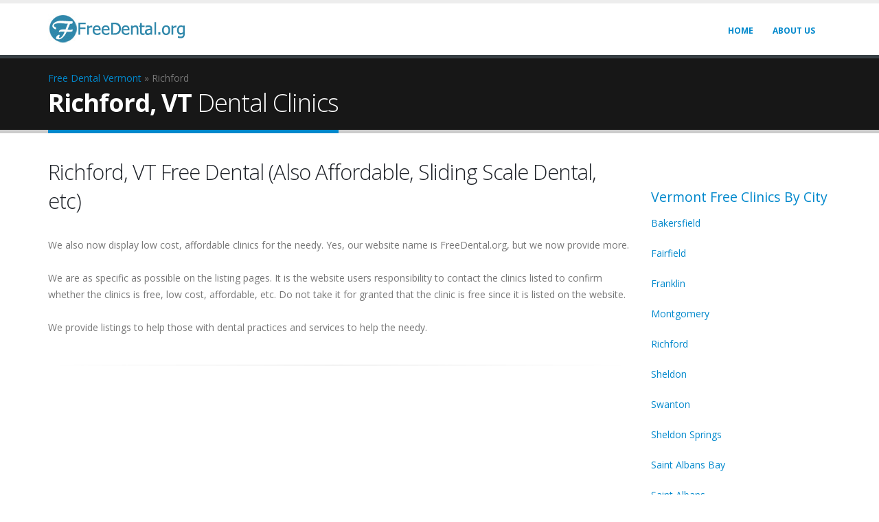

--- FILE ---
content_type: text/html; charset=UTF-8
request_url: https://www.freedental.org/ci/vt-richford
body_size: 5643
content:
<!DOCTYPE html>
<html>
	<head>

		<!-- Basic -->
		<meta charset="utf-8">
		<meta http-equiv="X-UA-Compatible" content="IE=edge">	

		<title>Top Free Richford, VT Dental Clinics</title>	

		<meta name="keywords" content="Richford VT Free Dental Clinics" />
		<meta name="description" content="We provide local community,free and/or low cost free dental clinics we have located in Richford, VT.">

		<!-- Favicon -->
		<link rel="shortcut icon" href="https://www.freedental.org/templates/porto/img/favicon.ico" type="image/x-icon" />
		<link rel="apple-touch-icon" href="https://www.freedental.org/templates/porto/img/apple-touch-icon.png">

		<!-- Mobile Metas -->
		<meta name="viewport" content="width=device-width, minimum-scale=1.0, maximum-scale=1.0, user-scalable=no">

		<!-- Web Fonts  -->
		<link href="https://fonts.googleapis.com/css?family=Open+Sans:300,400,600,700,800%7CShadows+Into+Light" rel="stylesheet" type="text/css">

		<!-- Vendor CSS -->

        <link rel="stylesheet" href="https://maxcdn.bootstrapcdn.com/bootstrap/3.3.6/css/bootstrap.min.css" integrity="sha384-1q8mTJOASx8j1Au+a5WDVnPi2lkFfwwEAa8hDDdjZlpLegxhjVME1fgjWPGmkzs7" crossorigin="anonymous">
        		<link rel="stylesheet" href="https://www.freedental.org/templates/porto/vendor/bootstrap/css/bootstrap-social.css">

		<link rel="stylesheet" href="https://www.freedental.org/templates/porto/vendor/font-awesome/css/font-awesome.min.css">
		<link rel="stylesheet" href="https://www.freedental.org/templates/porto/vendor/simple-line-icons/css/simple-line-icons.min.css">
		<link rel="stylesheet" href="https://www.freedental.org/templates/porto/vendor/owl.carousel/assets/owl.carousel.min.css">
		<link rel="stylesheet" href="https://www.freedental.org/templates/porto/vendor/owl.carousel/assets/owl.theme.default.min.css">
		<link rel="stylesheet" href="https://www.freedental.org/templates/porto/vendor/magnific-popup/magnific-popup.min.css">

		<!-- Theme CSS -->
		<link rel="stylesheet" href="https://www.freedental.org/templates/porto/css/theme.css">
		<link rel="stylesheet" href="https://www.freedental.org/templates/porto/css/theme-elements.css">
		<link rel="stylesheet" href="https://www.freedental.org/templates/porto/css/theme-blog.css">
		<link rel="stylesheet" href="https://www.freedental.org/templates/porto/css/theme-shop-custom.css">
		<link rel="stylesheet" href="https://www.freedental.org/templates/porto/css/theme-animate.css">


		<!-- Current Page CSS -->
		<link rel="stylesheet" href="https://www.freedental.org/templates/porto/vendor/rs-plugin/css/settings.css" media="screen">
		<link rel="stylesheet" href="https://www.freedental.org/templates/porto/vendor/rs-plugin/css/layers.css" media="screen">
		<link rel="stylesheet" href="https://www.freedental.org/templates/porto/vendor/rs-plugin/css/navigation.css" media="screen">
		<link rel="stylesheet" href="https://www.freedental.org/templates/porto/vendor/circle-flip-slideshow/css/component.css" media="screen">

		<!-- Skin CSS -->
		<link rel="stylesheet" href="https://www.freedental.org/templates/porto/css/skins/default.css">
		<script src="https://www.freedental.org/templates/porto/master/style-switcher/style.switcher.localstorage.js"></script>

		<!-- Theme Custom CSS -->
		<link rel="stylesheet" href="https://www.freedental.org/templates/porto/css/custom.css">

		<!-- Head Libs -->
		<script src="https://www.freedental.org/templates/porto/vendor/modernizr/modernizr.min.js"></script>

        <link rel="stylesheet" href="https://www.freedental.org/templates/porto/js/bootstrap-rating/css/star-rating-custom.css" type="text/css" />
        
        <meta name="google-site-verification" content="W80rljMVoQeaU5oi5WPpdxdYRCWCz42w_4S2wBnaBDA" />
        
        <script async src="//pagead2.googlesyndication.com/pagead/js/adsbygoogle.js"></script>
<script>
     (adsbygoogle = window.adsbygoogle || []).push({
          google_ad_client: "ca-pub-2985566993569762",
          enable_page_level_ads: true
     });
</script>
	</head>
	<body data-spy="scroll" data-target="#sidebar" data-offset="120">
		<div class="body">


			<header id="header" data-plugin-options='{ "stickyEnabled": true, "stickyEnableOnBoxed": true, "stickyEnableOnMobile": true, "stickyStartAt": 57, "stickySetTop": "-32px", "stickyChangeLogo": true}'>
				<div class="header-body">
					<div class="header-container container">
						<div class="header-row">
							<div class="header-column">
								<div class="header-logo">
									<a href="https://www.freedental.org">
										<img alt="Porto" width="200" height="57" data-sticky-width="150" data-sticky-height="43" data-sticky-top="22" src="https://www.freedental.org/images/logo.gif">
									</a>
								</div>
							</div>
							<div class="header-column">
								
								<div class="header-row">
									<div class="header-nav" data-sticky-top="13">
										<button class="btn header-btn-collapse-nav" data-toggle="collapse" data-target=".header-nav-main">
											<i class="fa fa-bars"></i>
										</button>
										<ul class="header-social-icons social-icons hidden-xs">
											<!--<li class="social-icons-facebook"><a href="https://www.facebook.com/makesomecashnow" target="_blank" title="Facebook"><i class="fa fa-facebook"></i></a></li>-->
											<!-- <li class="social-icons-twitter"><a href="http://www.twitter.com/" target="_blank" title="Twitter"><i class="fa fa-twitter"></i></a></li>
											<li class="social-icons-linkedin"><a href="http://www.linkedin.com/" target="_blank" title="Linkedin"><i class="fa fa-linkedin"></i></a></li> -->
										</ul>
										<div class="header-nav-main header-nav-main-effect-1 header-nav-main-sub-effect-1 collapse">
											<nav>
												<ul class="nav nav-pills" id="mainNav">
                                                	<li>
														<a href="https://www.freedental.org">
															Home
														</a>                                                    
                                                    </li>
                                                	
                                                    <li>
														<a href="https://www.freedental.org/ar/about">
															About Us
														</a>                                                    
                                                    </li>
                                                  
                                                    
							                        
												</ul>
											</nav>
										</div>
									</div>
								</div>
							</div>
						</div>
					</div>
				</div>
			</header>



<div role="main" class="main">
    <section class="page-header">
        <div class="container">
            <div class="row">
                <div class="col-md-12">
                    <ul class="breadcrumb">
                        <li><a href="https://www.freedental.org">Free Dental</a></li>
                        <a href="https://www.freedental.org/sta/vermont"  title="Vermont">Vermont</a> &raquo; Richford
                    </ul>
                </div>
            </div>
            <div class="row">
                <div class="col-md-12">
                    <h1><strong>Richford, VT</strong> Dental Clinics</h1>
                </div>
            </div>
        </div>
    </section>

    <div class="container">
        <div class="row">
            <div class="col-md-9">
                <div class="container-fluid" style="padding: 0px;">
                    <div class="row">
                        <div class="col-xs-12">
                            <h2>Richford, VT Free Dental (Also Affordable, Sliding Scale Dental, etc)</h2>

                           
                            <p>
                                We also now display low cost, affordable clinics for the needy. Yes, our website name is FreeDental.org, but we now provide more.<br /><br />
                                We are as specific as possible on the listing pages. It is the website users responsibility to contact the clinics listed to confirm whether the clinics is free, low cost, affordable, etc. Do not take it for granted that the clinic is free since it is listed on the website. <br /><br />We provide listings to help those with dental practices and services to help the needy.
                            </p>


                        </div>
                    </div>

                    <div class="row">
                        <div class="col-xs-12">
                            <hr />
<script async src="//pagead2.googlesyndication.com/pagead/js/adsbygoogle.js"></script>
<!-- fdentalorgresponsive -->
<ins class="adsbygoogle"
     style="display:block"
     data-ad-client="ca-pub-2985566993569762"
     data-ad-slot="5706124667"
     data-ad-format="auto"></ins>
<script>
(adsbygoogle = window.adsbygoogle || []).push({});
</script><br />
<hr />
<br />
                            
                        </div>
                    </div>

                    <div class="row">
                        <div class="col-xs-12">
                            <div class="listings">
			<div class="">
			<h3 style="margin-bottom: 5px;">
				<a href="https://www.freedental.org/li/richford-hc" title="Richford HC, Inc.">
					Richford HC, Inc.
				</a>
			</h3>

			                              
					                            
                            <div class="listing_thumb nailthumb-container rectangular-thumb pull-right">
                                <a href="https://www.freedental.org/li/richford-hc" title=""><img src="https://www.freedental.org/gallery/1085_richford-hc_gpn.jpg" alt="Richford HC, Inc."  /></a>
                            </div>
                                  
			
            
            
            
            <address class="listingaddress">
                     					<a href="https://www.freedental.org/li/richford-hc" rel="nofollow" style="color:inherit;">Richford, VT Dental Clinic</a>
									<div class="street">44 Main Street</div>					<div class="cityState">Richford, VT 05476</div>
					
					<div class="phone">(802) 255-5500</div>
                    
                     <p><a href="https://www.freedental.org/li/richford-hc">Read Full Details</a></p>
				</address>
            
            
            
	<div class="clearfix"></div>
			<hr style="margin: 20px 0 30px 0;"/>
		</div>
	</div>






<hr />
<br />

                                                            <h3 style="margin-bottom: 10px; margin-top: 60px;">More Dental Clinics in the area.</h3>
                                <p style="margin-bottom: 60px;">Due to the small number of listings in Richford we have listed some area listings below.</p>

                                <div class="listings">
			<div class="">
			<h3 style="margin-bottom: 5px;">
				<a href="https://www.freedental.org/li/family-health-network-of-central-new-york" title="Family Health Network of Central New York, Inc.">
					Family Health Network of Central New York, Inc.
				</a>
			</h3>

			



			
            
            
            
              
            <address class="listingaddress">
                     					<a href="https://www.freedental.org/li/family-health-network-of-central-new-york" rel="nofollow" style="color:inherit;">Cortland, NY Dental Clinic</a>
														<div class="cityState">Cortland, NY 13045</div>
					
					<div class="phone"></div>
                    <div><strong>Nearby Dental Clinic: 13.91 miles away from Richford</strong></div>                     <p><a href="https://www.freedental.org/li/family-health-network-of-central-new-york">Read Full Details</a></p>
				</address>
            
            
            
            
            
            
            <div class="clearfix"></div>
			<hr style="margin: 20px 0 30px 0;"/>
		</div>
			<div class="">
			<h3 style="margin-bottom: 5px;">
				<a href="https://www.freedental.org/li/ny-groton-ave-dental-office" title="Groton Ave Dental Office">
					Groton Ave Dental Office
				</a>
			</h3>

			 
                
					                            <div class="listing_thumb nailthumb-container rectangular-thumb pull-right">
                                <a href="https://www.freedental.org/li/ny-groton-ave-dental-office" title=""><img src="https://www.freedental.org/gallery/1350__yxl.jpg" alt="Groton Ave Dental Office"  /></a>
                            </div>
                                  



			
            
            
            
              
            <address class="listingaddress">
                     					<a href="https://www.freedental.org/li/ny-groton-ave-dental-office" rel="nofollow" style="color:inherit;">Cortland, NY Dental Clinic</a>
									<div class="street">24 Groton Ave.</div>					<div class="cityState">Cortland, NY 13045</div>
					
					<div class="phone">607-344-0052</div>
                    <div><strong>Nearby Dental Clinic: 14.66 miles away from Richford</strong></div>                     <p><a href="https://www.freedental.org/li/ny-groton-ave-dental-office">Read Full Details</a></p>
				</address>
            
            
            
            
            
            
            <div class="clearfix"></div>
			<hr style="margin: 20px 0 30px 0;"/>
		</div>
	</div>


                                                    </div>
                    </div>
                </div>
            </div>
            <div class="col-md-3"><br /><br />
                <aside class="sidebar">
    <a name="city_list"></a>
            <h4 class="heading-primary">Vermont Free Clinics By City</h4>
                    <a href="https://www.freedental.org/ci/vt-bakersfield" alt="Bakersfield Free Dental" title="Bakersfield Free Dental">Bakersfield</a> <br /><br />
                    <a href="https://www.freedental.org/ci/vt-fairfield" alt="Fairfield Free Dental" title="Fairfield Free Dental">Fairfield</a> <br /><br />
                    <a href="https://www.freedental.org/ci/vt-franklin" alt="Franklin Free Dental" title="Franklin Free Dental">Franklin</a> <br /><br />
                    <a href="https://www.freedental.org/ci/vt-montgomery" alt="Montgomery Free Dental" title="Montgomery Free Dental">Montgomery</a> <br /><br />
                    <a href="https://www.freedental.org/ci/vt-richford" alt="Richford Free Dental" title="Richford Free Dental">Richford</a> <br /><br />
                    <a href="https://www.freedental.org/ci/vt-sheldon" alt="Sheldon Free Dental" title="Sheldon Free Dental">Sheldon</a> <br /><br />
                    <a href="https://www.freedental.org/ci/vt-swanton" alt="Swanton Free Dental" title="Swanton Free Dental">Swanton</a> <br /><br />
                    <a href="https://www.freedental.org/ci/vt-sheldon_springs" alt="Sheldon Springs Free Dental" title="Sheldon Springs Free Dental">Sheldon Springs</a> <br /><br />
                    <a href="https://www.freedental.org/ci/vt-saint_albans_bay" alt="Saint Albans Bay Free Dental" title="Saint Albans Bay Free Dental">Saint Albans Bay</a> <br /><br />
                    <a href="https://www.freedental.org/ci/vt-saint_albans" alt="Saint Albans Free Dental" title="Saint Albans Free Dental">Saint Albans</a> <br /><br />
                    <a href="https://www.freedental.org/ci/vt-east_berkshire" alt="East Berkshire Free Dental" title="East Berkshire Free Dental">East Berkshire</a> <br /><br />
                    <a href="https://www.freedental.org/ci/vt-east_fairfield" alt="East Fairfield Free Dental" title="East Fairfield Free Dental">East Fairfield</a> <br /><br />
                    <a href="https://www.freedental.org/ci/vt-enosburg_falls" alt="Enosburg Falls Free Dental" title="Enosburg Falls Free Dental">Enosburg Falls</a> <br /><br />
                    <a href="https://www.freedental.org/ci/vt-montgomery_center" alt="Montgomery Center Free Dental" title="Montgomery Center Free Dental">Montgomery Center</a> <br /><br />
                    <a href="https://www.freedental.org/ci/vt-highgate_springs" alt="Highgate Springs Free Dental" title="Highgate Springs Free Dental">Highgate Springs</a> <br /><br />
                    <a href="https://www.freedental.org/ci/vt-highgate_center" alt="Highgate Center Free Dental" title="Highgate Center Free Dental">Highgate Center</a> <br /><br />
                <hr/>
    



</aside>
            </div>
        </div>
    </div>
</div>


	<footer id="footer">
		<div class="footer-copyright">
			<div class="container">
				<div class="row">
					<div class="col-md-4">
						<a href="index.html" class="logo">
							<img alt="FreeDental.org" class="img-responsive" src="https://www.freedental.org/images/logo.gif">
						</a>
					</div>
					<div class="col-md-4 center">
						<p>&copy; Copyright 2015 - 2026. All Rights Reserved.</p>
					</div>
					<div class="col-md-4">
						<nav id="sub-menu">
							<ul>
								<li><a href="https://www.freedental.org/ar/about">Contact</a></li>
							</ul>
						</nav>
					</div>
				</div>
			</div>
		</div>
	
    
	<script>
      (function(i,s,o,g,r,a,m){i['GoogleAnalyticsObject']=r;i[r]=i[r]||function(){
      (i[r].q=i[r].q||[]).push(arguments)},i[r].l=1*new Date();a=s.createElement(o),
      m=s.getElementsByTagName(o)[0];a.async=1;a.src=g;m.parentNode.insertBefore(a,m)
      })(window,document,'script','https://www.google-analytics.com/analytics.js','ga');
    
      ga('create', 'UA-20175266-11', 'auto');
      ga('send', 'pageview');
    
    </script>

    
    </footer>



<!-- Vendor -->
<script src="https://www.freedental.org/templates/porto/vendor/jquery/jquery.min.js"></script>
<script src="https://www.freedental.org/templates/porto/vendor/jquery.appear/jquery.appear.min.js"></script>
<script src="https://www.freedental.org/templates/porto/vendor/jquery.easing/jquery.easing.min.js"></script>
<script src="https://www.freedental.org/templates/porto/vendor/jquery-cookie/jquery-cookie.min.js"></script>

<script src="https://maxcdn.bootstrapcdn.com/bootstrap/3.3.6/js/bootstrap.min.js" integrity="sha384-0mSbJDEHialfmuBBQP6A4Qrprq5OVfW37PRR3j5ELqxss1yVqOtnepnHVP9aJ7xS" crossorigin="anonymous"></script>
<script src="https://www.freedental.org/templates/porto/vendor/common/common.min.js"></script>
<script src="https://www.freedental.org/templates/porto/vendor/jquery.validation/jquery.validation.min.js"></script>
<script src="https://www.freedental.org/templates/porto/vendor/jquery.stellar/jquery.stellar.min.js"></script>
<script src="https://www.freedental.org/templates/porto/vendor/jquery.easy-pie-chart/jquery.easy-pie-chart.min.js"></script>
<script src="https://www.freedental.org/templates/porto/vendor/jquery.gmap/jquery.gmap.min.js"></script>
<script src="https://www.freedental.org/templates/porto/vendor/jquery.lazyload/jquery.lazyload.min.js"></script>
<script src="https://www.freedental.org/templates/porto/vendor/isotope/jquery.isotope.min.js"></script>
<script src="https://www.freedental.org/templates/porto/vendor/owl.carousel/owl.carousel.min.js"></script>
<script src="https://www.freedental.org/templates/porto/vendor/magnific-popup/jquery.magnific-popup.min.js"></script>
<script src="https://www.freedental.org/templates/porto/vendor/vide/vide.min.js"></script>

<!-- Theme Base, Components and Settings -->
<script src="https://www.freedental.org/templates/porto/js/theme.js"></script>

<!-- Current Page Vendor and Views -->
<script src="https://www.freedental.org/templates/porto/vendor/rs-plugin/js/jquery.themepunch.tools.min.js"></script>
<script src="https://www.freedental.org/templates/porto/vendor/rs-plugin/js/jquery.themepunch.revolution.min.js"></script>
<script src="https://www.freedental.org/templates/porto/vendor/circle-flip-slideshow/js/jquery.flipshow.min.js"></script>
<script src="https://www.freedental.org/templates/porto/js/views/view.home.js"></script>

<!-- Theme Custom -->
<script src="https://www.freedental.org/templates/porto/js/custom.js"></script>

<!-- Theme Initialization Files -->
<script src="https://www.freedental.org/templates/porto/js/theme.init.js"></script>



<script>

	$("#member_add_form").submit(function(e) {

		$('#validation').html('');
		var url = "https://www.freedental.org/member_add.php"; // the script where you handle the form input.

		$.ajax({
			type: "POST",
			url: url,
			data: $("#member_add_form").serialize(), // serializes the form's elements.
			success: function(data)
			{
				var obj = jQuery.parseJSON(data);
				if(obj.success == 0){
					//recaptcha_signup					grecaptcha.reset(recaptcha_signup);
					var validation_warnings = obj.validation_warnings + '';
					var validation_warning = validation_warnings.split(',');
					var validations = '';
					$.each(validation_warning, function( k,v ) {
						$('.recaptchasubmitted').prop("disabled", true);
						$('#recaptcha_signup').show();
						validations = '<div class="alert alert-danger" role="alert" >'+v+'</div>';
						$('#validation').append(validations);
					});
					grecaptcha.reset(recaptcha_signup);
				}else if(obj.success == 1){
					$('#signup-form').modal('toggle');
					$('#confirm-form').modal('show');
					$('#ushi_fname').val(obj.member_data.fname);
					$('#ushi_lname').val(obj.member_data.lname);
					$('#ushi_address').val(obj.member_data.address);
					$('#ushi_city').val(obj.member_data.city);
					$('#ushi_state').val(obj.member_data.state);
					$('#ushi_zipcode').val(obj.member_data.zip);
					$('#ushi_phone').val(obj.member_data.phone);
				}
			}
		});

		e.preventDefault(); // avoid to execute the actual submit of the form.
	});

	$('#signup-zipcode').bind('change blur keyup', function( event ) {
		var xTriggered = $(this).val().length;
		var zipcode = $(this).val();

		if(xTriggered == 5){
			var googleUrl = "http://maps.googleapis.com/maps/api/geocode/json?address="+zipcode+"&sensor=true";
			$.getJSON( googleUrl, function( data ) {
				//	var formatted_address = data.results[0].formatted_address;
				var formatted_address = data.results[0].formatted_address.split(",");
				var city = formatted_address[0];
				var state_raw = formatted_address[1];
				var state = $.trim(state_raw.replace(zipcode, ""));
				$('#user_state').val( state );
				$('#user_city').val( city );
			});
		}
	});

	$( "#newsletterForm" ).submit(function( event ) {
		event.preventDefault();
		var data = $(this).serialize();
		$.ajax( {
			type: "POST",
			url: '/lead_add.php',
			data: data,
			success: function( response ) {
				var obj = jQuery.parseJSON(response);
				if(obj.success){
					$('#newsletterSuccess').show();
					$('#newsletterForm').hide();
				}
			}
		});
	});


$("#comment_submit").submit(function(e) {

    e.preventDefault(); // avoid to execute the actual submit of the form.

    var form = $(this);
    var url = form.attr('action');

    $.ajax({
           type: "POST",
           url: url,
           data: form.serialize(), // serializes the form's elements.
           success: function(data)
           {
               alert(data); // show response from the php script.
			   
			   if(data.success==0){
				   
				   $.each(data.validation_warnings, function(i, item) {
						console.log(item);
					});​
				   
					
			   }
           }
         });


});




</script>
        


<script src="https://www.freedental.org/templates/porto/js/jquery.nailthumb.1.1.js" type="text/javascript" ></script>
<script type="application/javascript">
    $('.nailthumb-container').nailthumb({ width:200,height:120 });

    var currentIndex = 0,
            items = $('.listing'),
            itemAmt = items.length,
            browserWidth = $(window).width();

    var adPos = Math.ceil(Math.random() * (itemAmt -1));

    if(browserWidth > 479){
        items.show();
        $("#googlead").appendTo("#ad_"+adPos);
    }else{
        cycleItems();
    }

    function cycleItems() {
        var item = $('.listing').eq(currentIndex);
        items.hide();
        $("img", item).hide();
        $("#googlead").appendTo("#ad_"+currentIndex);
        item.css('display','inline-block');
        setTimeout( function(){
            $("img", item).show();
        },1000);
    }

    $('.next').click(function() {
        currentIndex += 1;
        if (currentIndex > itemAmt - 1) {
            currentIndex = 0;
        }
        cycleItems();
        //$.getJSON( "/stat_listicle.php",{ lcount: itemAmt, direction: "n" });
        $("body, html").animate({
            scrollTop: $('.listings').parent().offset().top
        }, 600);
    });

    $('.prev').click(function() {
        currentIndex -= 1;
        if (currentIndex < 0) {
            currentIndex = itemAmt - 1;
        }
        //$.getJSON( "/stat_listicle.php",{ lcount: itemAmt, direction: "p" });
        cycleItems();
        $("body, html").animate({
            scrollTop: $('.listings').parent().offset().top
        }, 600);
    });

    $(window).resize(function() {
        browserWidth = $(window).width()
        if( browserWidth > 479 ){
            items.show();
        }else{
            var item = $('.listing').eq(currentIndex);
            items.hide();
            item.css('display','inline-block');
        }
    });

    $('.reset_filters').on('click', function(){
        $('.listing-attr').removeAttr('checked');
        $('.listings .listing').show();
        $('.listings_extra .listing').show();
        $('#listings_extra_hidden').hide();
        $('#listings_hidden').hide();
        return false;
    });

    var selected = [];
    $('.listing-attr').on('click', function(){
        selected = [];
        $('.listing-attr:checked').each(function(i,item){
            selected.push($(item).val());
        });

        $('#listings_extra_hidden').hide();
        $('#listings_hidden').hide();

        $('.listings .listing').each(function(i,item){
            filterItem(item);
        });
        $('.listings_extra .listing').each(function(i,item){
            filterItem(item);
        });

        setTimeout(function(){
            if($('.listings_extra .listing:visible').length == 0){
                $('#listings_extra_hidden').fadeIn();
            }
            if($('.listings .listing:visible').length == 0){
                $('#listings_hidden').fadeIn();
            }
        },700)
    });

    function filterItem(item){
        var hasAttr = false;
        $(item).fadeIn();

        if(selected.length == 0){
            return;
        }

        for(var j = 0; j < selected.length; j++){
            if(item.hasAttribute('data-attr-' + selected[j])){
                if($(item).attr('data-attr-'+ selected[j]) != '0') {
                    hasAttr = true;
                    break;
                }
            }
        }
        if(!hasAttr){
            $(item).fadeOut();
        }
    }
</script>

</body>
</html>

--- FILE ---
content_type: text/html; charset=utf-8
request_url: https://www.google.com/recaptcha/api2/aframe
body_size: 266
content:
<!DOCTYPE HTML><html><head><meta http-equiv="content-type" content="text/html; charset=UTF-8"></head><body><script nonce="dD5oTxeFJgufd54e05MRxQ">/** Anti-fraud and anti-abuse applications only. See google.com/recaptcha */ try{var clients={'sodar':'https://pagead2.googlesyndication.com/pagead/sodar?'};window.addEventListener("message",function(a){try{if(a.source===window.parent){var b=JSON.parse(a.data);var c=clients[b['id']];if(c){var d=document.createElement('img');d.src=c+b['params']+'&rc='+(localStorage.getItem("rc::a")?sessionStorage.getItem("rc::b"):"");window.document.body.appendChild(d);sessionStorage.setItem("rc::e",parseInt(sessionStorage.getItem("rc::e")||0)+1);localStorage.setItem("rc::h",'1769264108358');}}}catch(b){}});window.parent.postMessage("_grecaptcha_ready", "*");}catch(b){}</script></body></html>

--- FILE ---
content_type: text/css
request_url: https://www.freedental.org/templates/porto/css/custom.css
body_size: 2274
content:
.featured-box-full p {
	font-size: 16px;
}

ul.leaders {
    color: #444;
    font-size: 1.2em;
    max-width: 40em;
    padding: 0;
    overflow-x: hidden;
    list-style: none;
}

ul.leaders li:before {
    color: #ccc;
    float: left;
    width: 0;
    white-space: nowrap;
    content:
 ". . . . . . . . . . . . . . . . . . . . "
 ". . . . . . . . . . . . . . . . . . . . "
 ". . . . . . . . . . . . . . . . . . . . "
 ". . . . . . . . . . . . . . . . . . . . ";

}

ul.leaders span:first-child {
	font-weight:bold;
    padding-right: 0.33em;
    background: white;
}

ul.leaders span + span {
    float: right;
    padding-left: 0.33em;
    background: white;
}




/* Call to Action */


.call-to-action .call-to-action-content-signup {
	text-align: left;
	width: 90%;
	margin-left: 3%;
	padding-top: 35px;
}

.call-to-action .call-to-action-btn {
	width: 22%;
	text-align: center;
	position: absolute;
	top: 50%;
	margin: -18px 0 0;
	left: auto;
	right: 27px;
}

.avatar {
	cursor:pointer;
}
.rating-container {
	line-height:25px;
}

.wsj-snippet-body::after {
    background: rgba(0, 0, 0, 0) url("[data-uri]") repeat scroll 0 0;
    bottom: 0;
    content: "";
    height: 136px;
    left: 0;
    position: absolute;
    right: 0;
}
.wsj-snippet-body {
    position: relative;
}

.balance {
	font-size:24px;
}

#floatingRectangle {
	top:300px;
	width:130px;
	position:fixed;
	text-align:center;
}

.header-nav{ position: relative; }
html.sticky-header-negative.sticky-header-active #header .header-logo{ padding-top: 0px; }
#header .header-body { min-height: 80px; }
#header .header-nav-main{ /*position: relative; top: 30px;*/ }
.tp-caption.main-text{ color: #fff; font-weight: 500; font-size:18px; background-color: rgba(0,0,0,.5); padding: 10px; border-radius: 5px;  }
.slider-container .main-label{ font-size: 45px; }
.home-intro{ padding: 20px 0px 25px; }
.home-intro h2{ margin-bottom: 15px; }
.home-intro select {
    -webkit-appearance: none;
    -moz-appearance: none;
    text-indent: 1px;
    text-overflow: '';
}
.nailthumb-container{ margin: 0px 10px 10px 0px;}

.listing_description{ clear:left; }



.office-hours ul {
    list-style: none;
    font-size: 14px;
	padding-left: 0px;
}

.office-hours ul li {
    width: 90%;
    font-weight: 600;
    color: #888;
    margin: 2px 0;
    transition: 0.2s;
    cursor: default;
}

.office-hours ul li span {
    float: right;
    font-weight: 400;
}

img { max-width: 100%; }